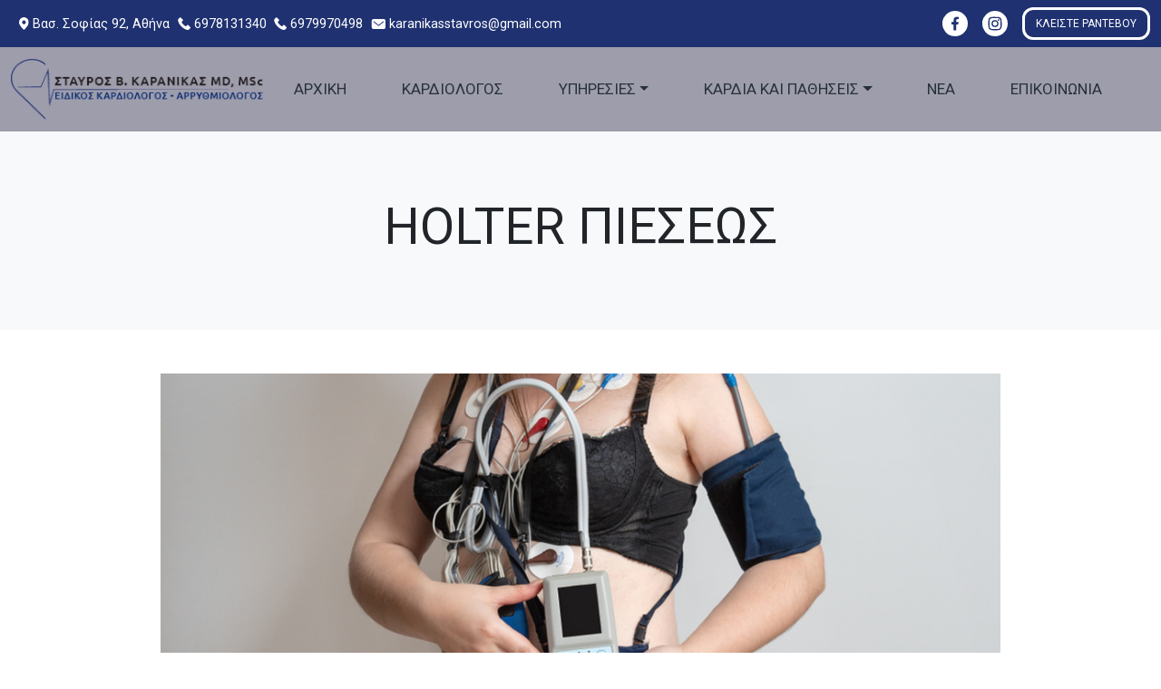

--- FILE ---
content_type: text/html; charset=UTF-8
request_url: https://karanikas-cardiology.gr/holter-pieseos/
body_size: 10587
content:
<!doctype html>
<html lang="en-US">
  <head>
    <!-- Required meta tags -->
    <meta charset="UTF-8">
    <meta name="viewport" content="width=device-width, initial-scale=1">

    <!-- wp_head begin -->
    <meta name='robots' content='index, follow, max-image-preview:large, max-snippet:-1, max-video-preview:-1' />

	<!-- This site is optimized with the Yoast SEO plugin v20.7 - https://yoast.com/wordpress/plugins/seo/ -->
	<title>Holter πιέσεως: Τι είναι και πώς γίνεται; | Καρδιολόγος Καρανίκας</title>
	<meta name="description" content="Holter πιέσεως: Γιατί και πότε πραγματοποιείται; Τι αποτελέσματα μας δίνει; Δρ. Καρανίκας Σταύρος Καρδιολόγος - Αρρυθμιολόγος" />
	<link rel="canonical" href="https://karanikas-cardiology.gr/holter-pieseos/" />
	<meta property="og:locale" content="en_US" />
	<meta property="og:type" content="article" />
	<meta property="og:title" content="Holter πιέσεως: Τι είναι και πώς γίνεται; | Καρδιολόγος Καρανίκας" />
	<meta property="og:description" content="Holter πιέσεως: Γιατί και πότε πραγματοποιείται; Τι αποτελέσματα μας δίνει; Δρ. Καρανίκας Σταύρος Καρδιολόγος - Αρρυθμιολόγος" />
	<meta property="og:url" content="https://karanikas-cardiology.gr/holter-pieseos/" />
	<meta property="og:site_name" content="Σταύρος Καρανίκας – Καρδιολόγος" />
	<meta property="article:modified_time" content="2023-02-02T08:12:53+00:00" />
	<meta property="og:image" content="https://karanikas-cardiology.gr/wp-content/uploads/2023/02/shutterstock_1504576034.jpg" />
	<meta property="og:image:width" content="1000" />
	<meta property="og:image:height" content="400" />
	<meta property="og:image:type" content="image/jpeg" />
	<meta name="twitter:card" content="summary_large_image" />
	<meta name="twitter:label1" content="Est. reading time" />
	<meta name="twitter:data1" content="3 minutes" />
	<script type="application/ld+json" class="yoast-schema-graph">{"@context":"https://schema.org","@graph":[{"@type":["WebPage","MedicalWebPage"],"@id":"https://karanikas-cardiology.gr/holter-pieseos/","url":"https://karanikas-cardiology.gr/holter-pieseos/","name":"Holter πιέσεως: Τι είναι και πώς γίνεται; | Καρδιολόγος Καρανίκας","isPartOf":{"@id":"https://karanikas-cardiology.gr/#website"},"primaryImageOfPage":{"@id":"https://karanikas-cardiology.gr/holter-pieseos/#primaryimage"},"image":{"@id":"https://karanikas-cardiology.gr/holter-pieseos/#primaryimage"},"thumbnailUrl":"https://karanikas-cardiology.gr/wp-content/uploads/2023/02/shutterstock_1504576034.jpg","datePublished":"2022-10-24T09:29:34+00:00","dateModified":"2023-02-02T08:12:53+00:00","description":"Holter πιέσεως: Γιατί και πότε πραγματοποιείται; Τι αποτελέσματα μας δίνει; Δρ. Καρανίκας Σταύρος Καρδιολόγος - Αρρυθμιολόγος","breadcrumb":{"@id":"https://karanikas-cardiology.gr/holter-pieseos/#breadcrumb"},"inLanguage":"en-US","potentialAction":[{"@type":"ReadAction","target":["https://karanikas-cardiology.gr/holter-pieseos/"]}]},{"@type":"ImageObject","inLanguage":"en-US","@id":"https://karanikas-cardiology.gr/holter-pieseos/#primaryimage","url":"https://karanikas-cardiology.gr/wp-content/uploads/2023/02/shutterstock_1504576034.jpg","contentUrl":"https://karanikas-cardiology.gr/wp-content/uploads/2023/02/shutterstock_1504576034.jpg","width":1000,"height":400,"caption":"holter pieseos"},{"@type":"BreadcrumbList","@id":"https://karanikas-cardiology.gr/holter-pieseos/#breadcrumb","itemListElement":[{"@type":"ListItem","position":1,"name":"Home","item":"https://karanikas-cardiology.gr/"},{"@type":"ListItem","position":2,"name":"HOLTER ΠΙΕΣΕΩΣ"}]},{"@type":"WebSite","@id":"https://karanikas-cardiology.gr/#website","url":"https://karanikas-cardiology.gr/","name":"Καρδιολόγος Σταύρος Καρανίκας","description":"","publisher":{"@id":"https://karanikas-cardiology.gr/#organization"},"alternateName":"Ειδικός Καρδιολόγος - Αρρυθμιολόγος Σταύρος Καρανίκας","potentialAction":[{"@type":"SearchAction","target":{"@type":"EntryPoint","urlTemplate":"https://karanikas-cardiology.gr/?s={search_term_string}"},"query-input":"required name=search_term_string"}],"inLanguage":"en-US"},{"@type":"Organization","@id":"https://karanikas-cardiology.gr/#organization","name":"Καρδιολόγος Σταύρος Καρανίκας","alternateName":"Ειδικός Καρδιολόγος - Αρρυθμιολόγος Σταύρος Καρανίκας","url":"https://karanikas-cardiology.gr/","logo":{"@type":"ImageObject","inLanguage":"en-US","@id":"https://karanikas-cardiology.gr/#/schema/logo/image/","url":"https://karanikas-cardiology.gr/wp-content/uploads/2022/10/logo-top.png","contentUrl":"https://karanikas-cardiology.gr/wp-content/uploads/2022/10/logo-top.png","width":305,"height":71,"caption":"Καρδιολόγος Σταύρος Καρανίκας"},"image":{"@id":"https://karanikas-cardiology.gr/#/schema/logo/image/"}}]}</script>
	<!-- / Yoast SEO plugin. -->


<link rel='stylesheet' id='wp-block-library-css' href='https://karanikas-cardiology.gr/wp-includes/css/dist/block-library/style.min.css?ver=6.1.9' media='all' />
<link rel='stylesheet' id='classic-theme-styles-css' href='https://karanikas-cardiology.gr/wp-includes/css/classic-themes.min.css?ver=1' media='all' />
<link rel='stylesheet' id='picostrap-styles-css' href='https://karanikas-cardiology.gr/wp-content/themes/picostrap5-child-base/css-output/bundle.css?ver=633' media='all' />
<script src='https://karanikas-cardiology.gr/wp-includes/js/jquery/jquery.min.js?ver=3.6.1' id='jquery-core-js'></script>
<script src='https://karanikas-cardiology.gr/wp-includes/js/jquery/jquery-migrate.min.js?ver=3.3.2' id='jquery-migrate-js'></script>
		<script type="text/javascript">
				(function(c,l,a,r,i,t,y){
					c[a]=c[a]||function(){(c[a].q=c[a].q||[]).push(arguments)};t=l.createElement(r);t.async=1;
					t.src="https://www.clarity.ms/tag/"+i+"?ref=wordpress";y=l.getElementsByTagName(r)[0];y.parentNode.insertBefore(t,y);
				})(window, document, "clarity", "script", "ga0oapg23a");
		</script>
		<link rel="preconnect" href="https://fonts.googleapis.com">
<link rel="preconnect" href="https://fonts.gstatic.com" crossorigin>
<link href="https://fonts.googleapis.com/css2?family=Roboto:wght@400&display=swap" rel="stylesheet">
 <!-- Google tag (gtag.js) -->
<script async src="https://www.googletagmanager.com/gtag/js?id=UA-248152988-1"></script>
<script>
  window.dataLayer = window.dataLayer || [];
  function gtag(){dataLayer.push(arguments);}
  gtag('js', new Date());

  gtag('config', 'UA-248152988-1');
</script>

<!-- Google Tag Manager -->
<script>(function(w,d,s,l,i){w[l]=w[l]||[];w[l].push({'gtm.start':
new Date().getTime(),event:'gtm.js'});var f=d.getElementsByTagName(s)[0],
j=d.createElement(s),dl=l!='dataLayer'?'&l='+l:'';j.async=true;j.src=
'https://www.googletagmanager.com/gtm.js?id='+i+dl;f.parentNode.insertBefore(j,f);
})(window,document,'script','dataLayer','GTM-KM8VS9Q');</script>
<!-- End Google Tag Manager --><style>.recentcomments a{display:inline !important;padding:0 !important;margin:0 !important;}</style><meta name="generator" content="Powered by Slider Revolution 6.5.8 - responsive, Mobile-Friendly Slider Plugin for WordPress with comfortable drag and drop interface." />
<link rel="icon" href="https://karanikas-cardiology.gr/wp-content/uploads/2022/10/cropped-Karanikas-Favicon-32x32.png" sizes="32x32" />
<link rel="icon" href="https://karanikas-cardiology.gr/wp-content/uploads/2022/10/cropped-Karanikas-Favicon-192x192.png" sizes="192x192" />
<link rel="apple-touch-icon" href="https://karanikas-cardiology.gr/wp-content/uploads/2022/10/cropped-Karanikas-Favicon-180x180.png" />
<meta name="msapplication-TileImage" content="https://karanikas-cardiology.gr/wp-content/uploads/2022/10/cropped-Karanikas-Favicon-270x270.png" />
<script type="text/javascript">function setREVStartSize(e){
			//window.requestAnimationFrame(function() {				 
				window.RSIW = window.RSIW===undefined ? window.innerWidth : window.RSIW;	
				window.RSIH = window.RSIH===undefined ? window.innerHeight : window.RSIH;	
				try {								
					var pw = document.getElementById(e.c).parentNode.offsetWidth,
						newh;
					pw = pw===0 || isNaN(pw) ? window.RSIW : pw;
					e.tabw = e.tabw===undefined ? 0 : parseInt(e.tabw);
					e.thumbw = e.thumbw===undefined ? 0 : parseInt(e.thumbw);
					e.tabh = e.tabh===undefined ? 0 : parseInt(e.tabh);
					e.thumbh = e.thumbh===undefined ? 0 : parseInt(e.thumbh);
					e.tabhide = e.tabhide===undefined ? 0 : parseInt(e.tabhide);
					e.thumbhide = e.thumbhide===undefined ? 0 : parseInt(e.thumbhide);
					e.mh = e.mh===undefined || e.mh=="" || e.mh==="auto" ? 0 : parseInt(e.mh,0);		
					if(e.layout==="fullscreen" || e.l==="fullscreen") 						
						newh = Math.max(e.mh,window.RSIH);					
					else{					
						e.gw = Array.isArray(e.gw) ? e.gw : [e.gw];
						for (var i in e.rl) if (e.gw[i]===undefined || e.gw[i]===0) e.gw[i] = e.gw[i-1];					
						e.gh = e.el===undefined || e.el==="" || (Array.isArray(e.el) && e.el.length==0)? e.gh : e.el;
						e.gh = Array.isArray(e.gh) ? e.gh : [e.gh];
						for (var i in e.rl) if (e.gh[i]===undefined || e.gh[i]===0) e.gh[i] = e.gh[i-1];
											
						var nl = new Array(e.rl.length),
							ix = 0,						
							sl;					
						e.tabw = e.tabhide>=pw ? 0 : e.tabw;
						e.thumbw = e.thumbhide>=pw ? 0 : e.thumbw;
						e.tabh = e.tabhide>=pw ? 0 : e.tabh;
						e.thumbh = e.thumbhide>=pw ? 0 : e.thumbh;					
						for (var i in e.rl) nl[i] = e.rl[i]<window.RSIW ? 0 : e.rl[i];
						sl = nl[0];									
						for (var i in nl) if (sl>nl[i] && nl[i]>0) { sl = nl[i]; ix=i;}															
						var m = pw>(e.gw[ix]+e.tabw+e.thumbw) ? 1 : (pw-(e.tabw+e.thumbw)) / (e.gw[ix]);					
						newh =  (e.gh[ix] * m) + (e.tabh + e.thumbh);
					}
					var el = document.getElementById(e.c);
					if (el!==null && el) el.style.height = newh+"px";					
					el = document.getElementById(e.c+"_wrapper");
					if (el!==null && el) {
						el.style.height = newh+"px";
						el.style.display = "block";
					}
				} catch(e){
					console.log("Failure at Presize of Slider:" + e)
				}					   
			//});
		  };</script>
		<style id="wp-custom-css">
			/*----- COLORS -----*/

:root {
--blue-primary: #1F3170;
--gray: #9e9dac;
--dark: #273238;
}


/*----- GENERAL STYLES -----*/

html,
body {
width: 100%;
overflow-x: hidden;
}

/* The sticky class is added to the navbar with JS when it reaches its scroll position */
.sticky {
position: fixed;
top: 0;
width: 100%;
z-index: 99999;
}

.hover-link {
transition: color .5s ease;
}

.hover-link:hover {
color: var(--dark);
transition: color .5s ease;
}

.transparent-btn,
.btn-primary {
border-radius: 12px;
transition: all .5s ease;
}

.transparent-btn:hover,
.btn-primary {
cursor: pointer;
transition: all .5s ease;
}

.transparent-btn:hover {
background: #fff;
color: var(--blue-primary) !important;
}

.btn-primary:hover {
background: #fff;
color: var(--blue-primary);
border-color: var(--blue-primary);
}

.rounded-12 {
border-radius: 12px;
}

.btn:focus {
outline: 0;
box-shadow: none !important;
}

.ratio::before {
display: none;
}

.desktopcontact,
.aligncenter {
text-align: center;
margin: 0 auto 20px;
display: block
}

.mobilecontact {
display: none !important
}

/*----- LOGO -----*/

.logo-top {
width: 250px;
}


/*----- MENU -----*/

#menu-main-menu li a {
color: #273238;
font-size: 17px;
}

#menu-main-menu li {
margin-right: 2.8rem;
}

#menu-main-menu .dropdown-menu li {
margin-right: 0;
}

#menu-main-menu .dropdown-menu li a.active {
color: #fff;
}

.dropdown-menu {
min-width: 20rem !important;
}

#menu-main-menu .dropdown-menu li a {
word-wrap: break-word;
white-space: normal;
}

/*------SLIDER-----*/

.slider-text {
position: relative;
}

.slider-text::before {
content: '';
width: 60px;
height: 2px;
background: #fff;
position: absolute;
top: -15px;
}

/*----- TESTIMONIALS -----*/

.bg-testimonials {
background: transparent linear-gradient(264deg, #1F3170 40%, #F0F0F0 100%) 0% 0% no-repeat padding-box;
}


/*----- FORMS -----*/

input::placeholder,
textarea::placeholder {
color: #000;
}


/*----- IFRAME HOME -----*/

.iframeHome {
height: 450px;
}


/*----------- MEDIA QUERIES ----------------*/

@media screen and (max-width:768px) {

.form-column {
padding: 1rem !important;
;
}

}

@media screen and (max-width:992px) {

.form-column {
padding: 2rem 5rem;
}

.mobilecontact {
display: block !important;
margin: 0 auto;
text-align: center
}

.desktopcontact {
display: none !important
}

}

@media (min-width: 992px) and (max-width: 1200px) {
/*----- IFRAME HOME -----*/

.iframeHome {
height: 100%;
}

}

@media screen and (min-width:768px) {

/*----- LOGO -----*/

.logo-top {
width: unset;
}

/*------SLIDER-----*/

.slider-text::before {
width: 75px;
height: 3px;
top: -20px;
}

}


@media screen and (min-width:992px) {

/*----- GENERAL STYLE -----*/

.ps-15 {
padding-left: 15rem;
}

.me-n15 {
margin-right: -15rem;
}

/*------SLIDER-----*/

.slider-text::before {
width: 125px;
height: 5px;
top: -25px;
left: 7px;
}

}

/*------BLOG PAGE-----*/
.blog a {
text-decoration: none;
}
.blog .card {
margin:  !important;
height: 100%;
display:  !important;
}
.blog .card-body {
display: flex;
flex-direction: column;
}
.blog .text-end {
margin-top: auto;
}

/* Call to action mobile buttons */
div#callone,
div#calltwo {
display: none;
}

@media screen and (max-width: 992px) {
div#calltwo {
display: block;
position: fixed;
bottom: 0;
right: 0;
text-align: center;
width: 50%;
background: #273238;
padding: 15px 0;
z-index: 999 !important;
}

div#callone {
display: block;
position: fixed;
bottom: 0;
left: 0;
text-align: center;
width: 50%;
background: #1F3170;
padding: 15px 0;
z-index: 999 !important;
}

div#callone,
div#calltwo,
div#callone a,
div#calltwo a {
color: white;
font-weight: bold;
text-decoration: none;
font-size: 14px;
}
}

.latest_posts p {
display: -webkit-box;
-webkit-box-orient: vertical;
-webkit-line-clamp: 3; /* Adjust this value to limit the number of lines */
overflow: hidden;
text-overflow: ellipsis;
}		</style>
		    <!-- wp_head end -->
  </head>
  <body class="page-template-default page page-id-199 wp-embed-responsive lc-custom-header lc-custom-footer" >
      
	  
	  <!-- Google Tag Manager (noscript) -->
<noscript><iframe src="https://www.googletagmanager.com/ns.html?id=GTM-KM8VS9Q"
height="0" width="0" style="display:none;visibility:hidden"></iframe></noscript>
<!-- End Google Tag Manager (noscript) -->
    
    


<header id='lc-header'>
<div class="bg-primary py-2 d-none d-lg-flex">
	<div class="container-fluid">
		<div class="row">
			<div class="col-7 col-xl-6 col-xxl-5 d-flex justify-content-evenly">
				<div class="d-flex align-items-center">
					<img src="https://karanikas-cardiology.gr/wp-content/uploads/2022/10/pin-top.svg" alt="Location" class="me-1">
					<span><a href="https://goo.gl/maps/UkL1tcrkwUnZNxD19" target="_blank" class="text-white text-decoration-none rfs-6" rel="noopener">Βασ. Σοφίας 92, Αθήνα</a></span>
				</div>
				<div class="d-flex align-items-center">
					<img src="https://karanikas-cardiology.gr/wp-content/uploads/2022/10/phone-top.svg" alt="Phone" class="me-1">
					<span><a href="tel:+306978131340" target="_blank" class="text-white text-decoration-none rfs-6" rel="noopener">6978131340</a></span>
				</div>
				<div class="d-flex align-items-center">
					<img src="https://karanikas-cardiology.gr/wp-content/uploads/2022/10/phone-top.svg" alt="Phone" class="me-1">
					<span><a href="tel:+306979970498" target="_blank" class="text-white text-decoration-none rfs-6" rel="noopener">6979970498</a></span>
				</div>
				<div class="d-flex align-items-center">
					<img src="https://karanikas-cardiology.gr/wp-content/uploads/2022/10/email-top.svg" alt="Email" class="me-1">
					<span><a href="mailto:karanikasstavros@gmail.com" target="_blank" class="text-white text-decoration-none rfs-6" rel="noopener">karanikasstavros@gmail.com</a></span>
				</div>
			</div>
			<div class="offset-xl-1 offset-xxl-2 col-5 d-flex align-items-center justify-content-end">
				<a href="https://www.facebook.com/drkaranikas" target="_blank" rel="noopener">
					<img src="https://karanikas-cardiology.gr/wp-content/uploads/2022/10/fb-top.svg" alt="Facebook">
				</a>
				<a href="https://www.instagram.com/drkaranikas/?igshid=YmMyMTA2M2Y%3D&amp;fbclid=IwAR089Bm9cMOUZoL9AggBAAMp-CJ61CqiU2ky2qyByXRb8Znn0oGiZhMJg9c" target="_blank" class="mx-3" rel="noopener">
					<img src="https://karanikas-cardiology.gr/wp-content/uploads/2022/10/insta-top.svg" alt="Instagram">
				</a>
				<a href="/contact" class="btn text-white border border-3 border-white rfs-5 transparent-btn">ΚΛΕΙΣΤΕ ΡΑΝΤΕΒΟΥ</a>
			</div>
		</div>
	</div>
</div>
<div class="bg-success" id="navbar">
	<nav class="navbar navbar-expand-xl navbar-light">
		<div class="container-fluid">
			<a class="navbar-brand ps-xxl-5" href="https://karanikas-cardiology.gr/">
				<img src="https://karanikas-cardiology.gr/wp-content/uploads/2022/10/logo-top.png" class="d-inline-block align-top logo-top" alt="Σταύρος Καρανίκας Ειδικός Καρδιολόγος -Αρρυθμιολόγος">
			</a>
			<button class="navbar-toggler" type="button" data-bs-toggle="collapse" data-bs-target="#myNavbar1" aria-controls="myNavbar1" aria-expanded="false" aria-label="Toggle navigation">
				<span class="navbar-toggler-icon"></span>
			</button>
			<div class="collapse navbar-collapse" id="myNavbar1">
				<div  class="live-shortcode mx-auto"> <!--  lc_nav_menu --> <ul id="menu-main-menu" class="navbar-nav"><li  class="menu-item menu-item-type-post_type menu-item-object-page menu-item-home nav-item nav-item-55"><a href="https://karanikas-cardiology.gr/" class="nav-link ">ΑΡΧΙΚΗ</a></li>
<li  class="menu-item menu-item-type-post_type menu-item-object-page nav-item nav-item-254"><a href="https://karanikas-cardiology.gr/kardiologos/" class="nav-link ">ΚΑΡΔΙΟΛΟΓΟΣ</a></li>
<li  class="menu-item menu-item-type-custom menu-item-object-custom current-menu-ancestor current-menu-parent menu-item-has-children dropdown nav-item nav-item-59"><a href="#" class="nav-link active dropdown-toggle" data-bs-toggle="dropdown" data-bs-auto-close="outside" aria-haspopup="true" aria-expanded="false">ΥΠΗΡΕΣΙΕΣ</a>
<ul class="dropdown-menu  depth_0">
	<li  class="menu-item menu-item-type-post_type menu-item-object-page nav-item nav-item-195"><a href="https://karanikas-cardiology.gr/hlektrokardiografima/" class="dropdown-item ">ΗΛΕΚΤΡΟΚΑΡΔΙΟΓΡΑΦΗΜΑ</a></li>
	<li  class="menu-item menu-item-type-post_type menu-item-object-page nav-item nav-item-211"><a href="https://karanikas-cardiology.gr/holter-rithmou/" class="dropdown-item ">HOLTER ΡΥΘΜΟΥ</a></li>
	<li  class="menu-item menu-item-type-custom menu-item-object-custom nav-item nav-item-444"><a href="#" class="dropdown-item ">HOLTER ΡΥΘΜΟΥ 7 ΗΜΕΡΩΝ</a></li>
	<li  class="menu-item menu-item-type-post_type menu-item-object-page current-menu-item page_item page-item-199 current_page_item nav-item nav-item-210"><a href="https://karanikas-cardiology.gr/holter-pieseos/" class="dropdown-item active">HOLTER ΠΙΕΣΕΩΣ</a></li>
	<li  class="menu-item menu-item-type-post_type menu-item-object-page nav-item nav-item-209"><a href="https://karanikas-cardiology.gr/emfiteusimo-holter/" class="dropdown-item ">ΕΜΦΥΤΕΥΣΙΜΟ HOLTER</a></li>
	<li  class="menu-item menu-item-type-post_type menu-item-object-page nav-item nav-item-207"><a href="https://karanikas-cardiology.gr/elegxos-vimatodoti-apinidoti/" class="dropdown-item ">ΕΛΕΓΧΟΣ ΒΗΜΑΤΟΔΟΤΗ – ΑΠΙΝΙΔΩΤΗ </a></li>
	<li  class="menu-item menu-item-type-post_type menu-item-object-page nav-item nav-item-208"><a href="https://karanikas-cardiology.gr/triplex-kardias/" class="dropdown-item ">ΥΠΕΡΗΧΟΓΡΑΦΙΑ (TRIPLEX) ΚΑΡΔΙΑΣ</a></li>
	<li  class="menu-item menu-item-type-post_type menu-item-object-page nav-item nav-item-324"><a href="https://karanikas-cardiology.gr/vimatodotis-2/" class="dropdown-item ">ΕΜΦΥΤΕΥΣΗ ΒΗΜΑΤΟΔΟΤΗ</a></li>
	<li  class="menu-item menu-item-type-post_type menu-item-object-page nav-item nav-item-318"><a href="https://karanikas-cardiology.gr/emfiteusi-apinidoti/" class="dropdown-item ">ΕΜΦΥΤΕΥΣΗ ΑΠΙΝΙΔΩΤΗ</a></li>
	<li  class="menu-item menu-item-type-post_type menu-item-object-page nav-item nav-item-321"><a href="https://karanikas-cardiology.gr/emfiteusi-amfikoiliakou-vimatodoti/" class="dropdown-item ">ΕΜΦΥΤΕΥΣΗ ΑΜΦΙΚΟΙΛΙΑΚΟΥ ΒΗΜΑΤΟΔΟΤΗ</a></li>
	<li  class="menu-item menu-item-type-post_type menu-item-object-page nav-item nav-item-458"><a href="https://karanikas-cardiology.gr/tilt-test/" class="dropdown-item ">TILT TEST</a></li>
	<li  class="menu-item menu-item-type-post_type menu-item-object-page nav-item nav-item-220"><a href="https://karanikas-cardiology.gr/episkepsi-katoikon/" class="dropdown-item ">ΕΠΙΣΚΕΨΗ ΚΑΤ’ΟΙΚΟΝ</a></li>
</ul>
</li>
<li  class="menu-item menu-item-type-custom menu-item-object-custom menu-item-has-children dropdown nav-item nav-item-60"><a href="#" class="nav-link  dropdown-toggle" data-bs-toggle="dropdown" data-bs-auto-close="outside" aria-haspopup="true" aria-expanded="false">ΚΑΡΔΙΑ ΚΑΙ ΠΑΘΗΣΕΙΣ</a>
<ul class="dropdown-menu  depth_0">
	<li  class="menu-item menu-item-type-post_type menu-item-object-page nav-item nav-item-414"><a href="https://karanikas-cardiology.gr/kardiaki-aneparkeia/" class="dropdown-item ">ΚΑΡΔΙΑΚΗ ΑΝΕΠΑΡΚΕΙΑ</a></li>
	<li  class="menu-item menu-item-type-post_type menu-item-object-page nav-item nav-item-394"><a href="https://karanikas-cardiology.gr/diatrofikes-sumboules-pathiseis-kardias/" class="dropdown-item ">ΔΙΑΤΡΟΦΙΚΕΣ ΣΥΜΒΟΥΛΕΣ ΓΙΑ ΤΗΝ ΠΡΟΛΗΨΗ ΚΑΙ ΤΗΝ ΑΝΤΙΜΕΤΩΠΙΣΗ ΤΩΝ ΚΑΡΔΙΑΓΓΕΙΑΚΩΝ ΠΑΘΗΣΕΩΝ</a></li>
	<li  class="menu-item menu-item-type-post_type menu-item-object-page nav-item nav-item-435"><a href="https://karanikas-cardiology.gr/artiriaki-ipertasi/" class="dropdown-item ">ΑΡΤΗΡΙΑΚΗ ΥΠΕΡΤΑΣΗ</a></li>
	<li  class="menu-item menu-item-type-post_type menu-item-object-page nav-item nav-item-441"><a href="https://karanikas-cardiology.gr/artiriaki-ipertasi-kai-kuhsh/" class="dropdown-item ">ΑΡΤΗΡΙΑΚΗ ΥΠΕΡΤΑΣΗ ΚΑΙ ΚΥΗΣΗ</a></li>
	<li  class="menu-item menu-item-type-post_type menu-item-object-page nav-item nav-item-462"><a href="https://karanikas-cardiology.gr/sigkopi-kai-lipothimia-ti-einai-pote-na-anusixiso/" class="dropdown-item ">ΣΥΓΚΟΠΗ ΚΑΙ ΛΙΠΟΘΥΜΙΑ</a></li>
	<li  class="menu-item menu-item-type-post_type menu-item-object-page nav-item nav-item-466"><a href="https://karanikas-cardiology.gr/kolpikos-pterugismos/" class="dropdown-item ">ΚΟΛΠΙΚΟΣ ΠΤΕΡΥΓΙΣΜΟΣ</a></li>
	<li  class="menu-item menu-item-type-post_type menu-item-object-page nav-item nav-item-471"><a href="https://karanikas-cardiology.gr/kolpiki-marmarigi/" class="dropdown-item ">ΚΟΛΠΙΚΗ ΜΑΡΜΑΡΥΓΗ</a></li>
	<li  class="menu-item menu-item-type-post_type menu-item-object-page nav-item nav-item-498"><a href="https://karanikas-cardiology.gr/kolpiki-taxykardia/" class="dropdown-item ">ΚΟΛΠΙΚΗ ΤΑΧΥΚΑΡΔΙΑ</a></li>
	<li  class="menu-item menu-item-type-post_type menu-item-object-page nav-item nav-item-485"><a href="https://karanikas-cardiology.gr/sindromo-vradikardias-tachikardias/" class="dropdown-item ">ΣΥΝΔΡΟΜΟ ΒΡΑΔΥΚΑΡΔΙΑΣ &#8211; ΤΑΧΥΚΑΡΔΙΑΣ</a></li>
	<li  class="menu-item menu-item-type-custom menu-item-object-custom nav-item nav-item-506"><a href="https://karanikas-cardiology.gr/emfragma-tou-myokardiou/" class="dropdown-item ">ΕΜΦΡΑΓΜΑ ΤΟΥ ΜΥΟΚΑΡΔΙΟΥ</a></li>
</ul>
</li>
<li  class="menu-item menu-item-type-post_type menu-item-object-page nav-item nav-item-56"><a href="https://karanikas-cardiology.gr/blog/" class="nav-link ">ΝΕΑ</a></li>
<li  class="menu-item menu-item-type-post_type menu-item-object-page nav-item nav-item-57"><a href="https://karanikas-cardiology.gr/contact/" class="nav-link ">ΕΠΙΚΟΙΝΩΝΙΑ</a></li>
</ul> <!-- /lc_nav_menu --> </div>
			</div>
		</div>
	</nav>
</div>
</header>



<main id='theme-main'><div class="py-6 bg-light">
    <div class="container text-center">
        <h1 class="display-4">HOLTER ΠΙΕΣΕΩΣ</h1>
        
  </div>
</div>

<div class="container">
    <div class="row">
        <div class="col-md-10 offset-md-1 py-5">
            
<figure class="wp-block-image size-full"><img decoding="async" width="1000" height="400" src="https://karanikas-cardiology.gr/wp-content/uploads/2023/02/shutterstock_1504576034.jpg" alt="holter pieseos" class="wp-image-348" srcset="https://karanikas-cardiology.gr/wp-content/uploads/2023/02/shutterstock_1504576034.jpg 1000w, https://karanikas-cardiology.gr/wp-content/uploads/2023/02/shutterstock_1504576034-300x120.jpg 300w, https://karanikas-cardiology.gr/wp-content/uploads/2023/02/shutterstock_1504576034-768x307.jpg 768w" sizes="(max-width: 1000px) 100vw, 1000px" /></figure>



<p></p>



<h5><strong>Τι είναι το Holter πιέσεως;</strong></h5>



<p>To <strong>Holter πιέσεως</strong> είναι μια συσκευή που <strong>θυμίζει</strong> έντονα το γνωστό <strong>ηλεκτρονικό πιεσόμετρο</strong>. Όπως και το πιεσόμετρο, έτσι και το holter πιέσεως αποτελείται από <strong>μια συσκευή</strong> και μια <strong>περιχειρίδα</strong>. Η διαφορά έγκειται στο ότι το Holter πιέσεως, αφού τοποθετηθεί, μπορεί να πραγματοποιεί <strong>μετρήσεις της αρτηριακής πίεσης</strong> σε <strong>τακτά χρονικά διαστήματα</strong> (π.χ. ανά μια ώρα) για είκοσι τέσσερις ώρες. Η <strong>24ωρη καταγραφή</strong> που προσφέρει το holter πιέσεως μπορεί να δώσει <strong>σπουδαία ευρήματα</strong> στον καρδιολόγο για τη διάγνωση του προβλήματος μετρώντας τις διακυμάνσεις της αρτηριακής πίεσης.</p>



<p></p>



<h5><strong>Πώς γίνεται η εξέταση ;</strong></h5>



<p>Ο Ιατρός τοποθετεί στο <strong>βραχίονα</strong> (μπράτσο)<strong> του ασθενούς</strong> σωστά την <strong>περιχειρίδα </strong>που έχει πρώτα συνδεθεί στη συσκευή. Εν συνεχεία, η καταγραφή ενεργοποιείται και η συσκευή ξεκινά να πραγματοποιεί μετρήσεις της αρτηριακής πίεσης ανά μια ώρα. Η κεντρική μονάδα τοποθετείται σε ένα ειδικό τσαντάκι. Το τσαντάκι αυτό κρέμεται από το λαιμό με ιμάντα ή στηρίζεται στη ζώνη.</p>



<p>Την επόμενη ημέρα ο ασθενής επιστρέφει τη συσκευή από την οποία <strong>εξάγονται οι μετρήσεις</strong> και <strong>τα δεδομένα αναλύονται</strong>. Έτσι, προκύπτουν πολύτιμα στοιχεία για την συμπεριφορά της πίεσης σε κανονικές, ρεαλιστικές συνθήκες και όχι συνθήκες ιατρείου. Η αρτηριακή πίεση στο γραφείο του καρδιολόγου μπορεί να μην φανερώνει ανησυχητικές διακυμάνσεις που συμβαίνουν μέσα στη μέρα.</p>



<p></p>



<h5><strong>Γιατί Holter πιέσεως;</strong></h5>



<p>Το Holter πιέσεως<strong> υπερέχει </strong>σαφώς των μετρήσεων που γίνονται στο ιατρείο, νοσοκομείο ή στο φαρμακείο. Αυτό συμβαίνει διότι η <strong>αρτηριακή πίεση</strong> είναι μια ξεκάθαρα <strong>δυναμική παράμετρος</strong>, αφού η πίεση μας αλλάζει, επηρεάζεται και προσαρμόζεται συνεχώς. Οι μετρήσεις στις πραγματικές συνθήκες ζωής είναι πολύ σημαντικές για την αξιόπιστη διάγνωση της αρτηριακής πίεσης.</p>



<p>Η <strong>αύξηση των ελέγχων</strong> καθιστά την εξέταση πολύ πιο<strong> αντικειμενική</strong> και <strong>περιεκτική</strong>. Αυτό οφείλεται στο ότι παρέχει σημαντικές πληροφορίες για την πίεση του ασθενούς κατά τη διάρκεια της ημέρας. Κατά δεύτερον, μειώνει την πιθανότητα παραπλάνησης του Ιατρού και του ασθενούς από το <strong>σύνδρομο της λευκής μπλούζας</strong>. Έχει παρατηρηθεί ότι πολλοί ασθενείς στο σπίτι έχουν πολύ καλύτερες τιμές αρτηριακής πίεσης από όταν επισκέπτονται το ιατρείο ή μια δομή υγείας. Ως εκ τούτου η διάγνωση της υπέρτασης και η χορήγηση θεραπείας &nbsp;δεν είναι σωστό να βασιστεί σε μια μεμονωμένη μέτρηση ή κάποιες λίγες, τυχαίες μετρήσεις που πραγματοποιήθηκαν σε περιβάλλον ιατρείου ή τμήματος επειγόντων περιστατικών.</p>



<p>Επιπρόσθετα, υπάρχουν ασθενείς που παρουσιάζουν υψηλότερες – χειρότερες τιμές αρτηριακής πίεσης κατά τη διάρκεια της νύκτας. Το γεγονός αυτό θα αλλάξει τον τρόπο και το χρόνο χορήγησης της αγωγής όταν αυτή είναι απαραίτητη. Χωρίς το Holter ρυθμού η πληροφορία αυτή είναι καταδικασμένη να χαθεί καθώς είναι αδύνατον να μετρήσουμε την πίεση μας, ενώ κοιμόμαστε. Οι <strong>νυχτερινές καταγραφές</strong> της αρτηριακής πίεσης είναι εξαιρετικά <strong>σημαντικές</strong>, αφού ακραίες αλλαγές της αρτηριακής πίεσης τη νύχτα μπορεί να διαλάθουν τις προσοχής ενώ ενδέχεται να είναι ανησυχητικές.</p>



<p></p>



<h5><strong>Τι πρέπει να κάνει ο ασθενής στον οποίο έχει τοποθετηθεί&nbsp; το Ηolter πιέσεως;</strong></h5>



<p>Ο ασθενής μπορεί να πραγματοποιεί τις <strong>καθημερινές του δραστηριότητες χωρίς κανένα περιορισμό</strong> όσο φορά τη συσκευή. Ο μόνος περιορισμός του είναι ότι δεν μπορεί να κάνει μπάνιο την ημέρα καταγραφής, αφού το Holter πιέσεως δεν είναι αδιάβροχο.</p>



<p></p>



<p><strong>Συμπερασματικά</strong></p>



<p>To <strong>Holter πιέσεως</strong> είναι ένας <strong>πολύτιμος σύμμαχος</strong> στη <strong>διερεύνηση</strong> και <strong>διάγνωση της αρτηριακής υπέρτασης</strong>. Θα βοηθήσει τον θεράποντα ιατρό να χορηγήσει το σωστό θεραπευτικό σχήμα με τη σωστή χρονική διάρθρωση. Το θεραπευτικό πλάνο θα εφαρμοστεί όχι σε όλους τους ασθενείς τυφλά, αλλά σε εκείνους που πραγματικά το έχουν ανάγκη και όταν το έχουν ανάγκη. Τέλος, το Holter πιέσεως θα βοηθήσει στην αποτελεσματική αξιολόγηση της αποτελεσματικότητας της χορηγηθείσας φαρμακευτικής αγωγής.</p>



<p>O <a href="https://karanikas-cardiology.gr/kardiologos/"><strong>Καρδιολόγος-Αρρυθμιολόγος</strong></a><strong> Σταύρος Καρανίκας</strong> ως Επιμελητής Καρδιολόγος στο εργαστήριο ηλεκτροφυσιολογίας – εμφύτευσης βηματοδοτών και έχοντας εμπειρία στις μεγάλες καρδιολογικές κλινικές της χώρας και του εξωτερικού βρίσκεται στη διάθεσή σας. <a href="https://karanikas-cardiology.gr/contact/">Επικοινωνήστε</a> μαζί μας για να κλείσετε το ραντεβού σας και ο Δρ. Καρανίκας θα σας προτείνει την <strong>εφαρμογή της κατάλληλης συσκευής</strong> για τη μέτρηση της αρτηριακής σας πίεσης.</p>
<section class="cta-section">
	<div class="container">
		<div class="row">
			<a href="/contact" class="no-glightbox">
				<img class="desktopcontact" src="https://karanikas-cardiology.gr/wp-content/uploads/2022/10/cta-desk.png" alt="Εικοινωνία">
			</a>
			<a href="/contact" class="no-glightbox">
				<img class="mobilecontact" src="https://karanikas-cardiology.gr/wp-content/uploads/2022/10/cta-mob.png" alt="Εικοινωνία">
			</a>
		</div>
	</div>
</section>        </div>
    </div>
</div>


</main>
	


<footer id='lc-footer'>
<div class="text-light bg-secondary">
	<div class="container py-5">
		<div class="row justify-content-center align-items-center">
			<div class="col-md-6 text-center text-md-start">
				<div class="lc-block">
					<img class="img-fluid wp-image-8" src="https://karanikas-cardiology.gr/wp-content/uploads/2022/10/logo-footer.png" width="478" height="111" srcset="https://karanikas-cardiology.gr/wp-content/uploads/2022/10/logo-footer.png 478w, https://karanikas-cardiology.gr/wp-content/uploads/2022/10/logo-footer-300x70.png 300w" sizes="(max-width: 478px) 100vw, 478px" alt="">
				</div>
			</div>
			<div class="col-md-6 text-center text-md-end mt-5 mt-md-0">
				<a href="/contact/" class="btn text-white border border-3 border-white rfs-7 transparent-btn">ΚΛΕΙΣΤΕ ΡΑΝΤΕΒΟΥ</a>
				<a href="https://www.facebook.com/drkaranikas" target="_blank" class="me-3" rel="noopener"><img class="ms-4" src="https://karanikas-cardiology.gr/wp-content/uploads/2022/10/fb-footer.svg" alt="Facebook" width="40"></a>
				<a href="https://www.instagram.com/drkaranikas/?igshid=YmMyMTA2M2Y%3D&amp;fbclid=IwAR089Bm9cMOUZoL9AggBAAMp-CJ61CqiU2ky2qyByXRb8Znn0oGiZhMJg9c" target="_blank" rel="noopener"><img src="https://karanikas-cardiology.gr/wp-content/uploads/2022/10/insta-footer.svg" alt="Instagram" width="40"></a>
			</div>
		</div>
	</div>
	<div class="container-fluid bg-primary">
		<div class="container">
			<div class="row py-3 fw-bold rfs-8">
				<div class="col-lg-4">
					<p><a class="text-light text-decoration-none" href="/hlektrokardiografima">Ηλεκτροκαρδιογράφημα</a></p>
					<p><a class="text-light text-decoration-none" href="/emfiteusimo-holter">Εμφυτεύσιμο Holter</a></p>
				</div>
				<div class="col-lg-4">
					<p><a class="text-light text-decoration-none" href="/triplex-kardias">Υπερηχογράφημα καρδιάς</a></p>
					<p><a class="text-light text-decoration-none" href="/holter-pieseos">Holter πιέσεως</a></p>
				</div>
				<div class="col-lg-4">
					<p><a class="text-light text-decoration-none" href="/emfiteusi-vimatodoti-apinidoti">Εμφύτευση απινιδωτή</a></p>
					<p><a class="text-light text-decoration-none" href="/holter-rithmou">Holter ρυθμού</a></p>
				</div>
			</div>
		</div>
	</div>
	<div class="container">
		<div class="row py-5">
			<div class="col-12 col-lg-4 my-2 d-flex align-items-center">
				<img src="https://karanikas-cardiology.gr/wp-content/uploads/2022/10/pin-footer.svg"><a href="https://goo.gl/maps/UkL1tcrkwUnZNxD19" class="ms-2 text-decoration-none text-light rfs-10">Βασ. Σοφίας 92, Αθήνα</a>
			</div>
			<div class="col-12 col-lg-3 col-xl-2 my-4 my-lg-2 d-flex align-items-center">
				<img src="https://karanikas-cardiology.gr/wp-content/uploads/2022/10/phonr-footer.svg"><a href="tel:6978131340" class="ms-2 text-decoration-none text-light rfs-10">6978131340</a>
			</div>
			<div class="col-12 col-lg-3 col-xl-2 my-4 my-lg-2 d-flex align-items-center">
				<img src="https://karanikas-cardiology.gr/wp-content/uploads/2022/10/phonr-footer.svg"><a href="tel:6979970498" class="ms-2 text-decoration-none text-light rfs-10">6979970498</a>
			</div>
			<div class="col-12 col-lg-5 col-xl-4 my-2 d-flex align-items-center">
				<img src="https://karanikas-cardiology.gr/wp-content/uploads/2022/10/email-footer.svg"><a href="mailto:karanikasstavros@gmail.com" class="ms-2 text-decoration-none text-light rfs-10">karanikasstavros@gmail.com</a>
			</div>
		</div>

	</div>
</div>
</footer>




	
		<script type="text/javascript">
			window.RS_MODULES = window.RS_MODULES || {};
			window.RS_MODULES.modules = window.RS_MODULES.modules || {};
			window.RS_MODULES.waiting = window.RS_MODULES.waiting || [];
			window.RS_MODULES.defered = true;
			window.RS_MODULES.moduleWaiting = window.RS_MODULES.moduleWaiting || {};
			window.RS_MODULES.type = 'compiled';
		</script>
		<link rel='stylesheet' id='rs-plugin-settings-css' href='https://karanikas-cardiology.gr/wp-content/plugins/revslider/public/assets/css/rs6.css?ver=6.5.8' media='all' />
<style id='rs-plugin-settings-inline-css'>
#rs-demo-id {}
</style>
<script src='https://karanikas-cardiology.gr/wp-content/plugins/revslider/public/assets/js/rbtools.min.js?ver=6.5.8' defer async id='tp-tools-js'></script>
<script src='https://karanikas-cardiology.gr/wp-content/plugins/revslider/public/assets/js/rs6.min.js?ver=6.5.8' defer async id='revmin-js'></script>
<script src='https://karanikas-cardiology.gr/wp-content/themes/picostrap5-child-base/js/custom.js' id='custom-js'></script>
<script src='https://karanikas-cardiology.gr/wp-content/themes/picostrap5/js/bootstrap.bundle.min.js' async='async' id='bootstrap5-js'></script>

	</body>
</html>



--- FILE ---
content_type: image/svg+xml
request_url: https://karanikas-cardiology.gr/wp-content/uploads/2022/10/pin-footer.svg
body_size: 275
content:
<svg id="pin_footer" data-name="pin footer" xmlns="http://www.w3.org/2000/svg" xmlns:xlink="http://www.w3.org/1999/xlink" width="20.273" height="25.241" viewBox="0 0 20.273 25.241">
  <defs>
    <clipPath id="clip-path">
      <rect id="Rectangle_50" data-name="Rectangle 50" width="20.273" height="25.241" fill="#fff"/>
    </clipPath>
  </defs>
  <g id="Group_91" data-name="Group 91" transform="translate(0 0)" clip-path="url(#clip-path)">
    <path id="Path_80" data-name="Path 80" d="M10.137,0A10.147,10.147,0,0,0,0,10.137c0,4.816,5.227,10.6,9.61,14.611l.54.494.526-.507c4.855-4.671,9.6-9.647,9.6-14.6A10.147,10.147,0,0,0,10.137,0m0,14.035a3.9,3.9,0,1,1,3.9-3.9,3.9,3.9,0,0,1-3.9,3.9" transform="translate(0 0)" fill="#fff"/>
  </g>
</svg>


--- FILE ---
content_type: image/svg+xml
request_url: https://karanikas-cardiology.gr/wp-content/uploads/2022/10/insta-footer.svg
body_size: 892
content:
<svg xmlns="http://www.w3.org/2000/svg" width="60" height="60" viewBox="0 0 60 60">
  <path id="insta_footer" data-name="insta footer" d="M30,60A30,30,0,0,1,8.787,8.787,30,30,0,0,1,51.214,51.214,29.8,29.8,0,0,1,30,60ZM28.457,14.137c-.379,0-.693,0-.989.015-.5.017-1,.026-1.49.035a38.3,38.3,0,0,0-4.074.223A8.26,8.26,0,0,0,14.406,22a34.78,34.78,0,0,0-.243,4.384c-.021,3.352,0,6.309.062,9.039a19.24,19.24,0,0,0,.4,3.618,7.733,7.733,0,0,0,6.195,6.31,26.065,26.065,0,0,0,5.19.478c1.27.026,2.567.039,3.963.039,1.8,0,3.709-.023,5.672-.069a13.246,13.246,0,0,0,4.692-.777A8.145,8.145,0,0,0,44.542,41.4a11.065,11.065,0,0,0,1.284-5.61c.01-.805.015-1.623.017-2.43v-1.83c0-1.293-.015-2.454-.033-3.547l-.008-.558c-.028-1.886-.057-3.837-.235-5.742a7.818,7.818,0,0,0-2.12-4.64,8.89,8.89,0,0,0-6.4-2.781c-.785-.036-1.625-.053-2.644-.053-.7,0-1.417.008-2.108.016s-1.406.016-2.11.016v-.091h-.007c-.285,0-.571,0-.857-.005S28.744,14.137,28.457,14.137ZM29.909,42.9c-1.852,0-3.728-.04-5.383-.075a9.54,9.54,0,0,1-4.146-.741,5.354,5.354,0,0,1-3.063-4.586,92.9,92.9,0,0,1-.257-10.555,39.966,39.966,0,0,1,.291-4.767,5.244,5.244,0,0,1,4.218-4.708,14.478,14.478,0,0,1,3.4-.316c.293,0,.584,0,.878.006s.584,0,.87,0q.253,0,.506,0c.254,0,.507-.006.761-.006l.633,0,.633,0v-.018h.507q.665,0,1.331,0h.033q.919,0,1.839,0c.974,0,1.774.006,2.516.019a9.524,9.524,0,0,1,4.283.8,5.5,5.5,0,0,1,2.964,4.563,27.717,27.717,0,0,1,.16,3l.008,1.252c.018,2.669.037,5.426-.02,8.136a17,17,0,0,1-.476,4,4.853,4.853,0,0,1-4.5,3.72c-2.011.213-4.077.238-6.074.263l-.531.007C30.852,42.893,30.386,42.9,29.909,42.9Zm.215-21.081h-.135a8.159,8.159,0,1,0-.048,16.318h.1a8.084,8.084,0,0,0,8.144-7.98,8.181,8.181,0,0,0-2.343-5.934A7.954,7.954,0,0,0,30.124,21.815Zm8.317-2.186a1.9,1.9,0,0,0-1.919,1.892A1.866,1.866,0,0,0,38.356,23.5h.06a1.9,1.9,0,0,0,1.929-1.925,1.92,1.92,0,0,0-.522-1.407,1.877,1.877,0,0,0-1.366-.537ZM30.059,35.186l-.168,0a5.2,5.2,0,0,1,.164-10.4c.054,0,.108,0,.162,0a5.2,5.2,0,0,1-.158,10.4Z" fill="#fff"/>
</svg>


--- FILE ---
content_type: image/svg+xml
request_url: https://karanikas-cardiology.gr/wp-content/uploads/2022/10/pin-top.svg
body_size: 278
content:
<svg xmlns="http://www.w3.org/2000/svg" xmlns:xlink="http://www.w3.org/1999/xlink" width="11.245" height="14" viewBox="0 0 11.245 14">
  <defs>
    <clipPath id="clip-path">
      <rect id="Rectangle_50" data-name="Rectangle 50" width="11.245" height="14" fill="#fff"/>
    </clipPath>
  </defs>
  <g id="pin_top" data-name="pin top" transform="translate(0 0)">
    <g id="Group_91" data-name="Group 91" transform="translate(0 0)" clip-path="url(#clip-path)">
      <path id="Path_80" data-name="Path 80" d="M5.622,0A5.628,5.628,0,0,0,0,5.622c0,2.671,2.9,5.881,5.33,8.1l.3.274.292-.281c2.693-2.591,5.323-5.351,5.323-8.1A5.628,5.628,0,0,0,5.622,0m0,7.785A2.162,2.162,0,1,1,7.785,5.622,2.165,2.165,0,0,1,5.622,7.785" transform="translate(0 0)" fill="#fff"/>
    </g>
  </g>
</svg>


--- FILE ---
content_type: image/svg+xml
request_url: https://karanikas-cardiology.gr/wp-content/uploads/2022/10/insta-top.svg
body_size: 794
content:
<svg xmlns="http://www.w3.org/2000/svg" width="28" height="28" viewBox="0 0 28 28">
  <path id="insta_top" data-name="insta top" d="M14,28A14,14,0,0,1,4.1,4.1,14,14,0,0,1,23.9,23.9,13.908,13.908,0,0,1,14,28ZM13.28,6.6c-.177,0-.323,0-.461.007-.232.008-.468.012-.7.017a17.872,17.872,0,0,0-1.9.1,3.854,3.854,0,0,0-3.5,3.541,16.23,16.23,0,0,0-.113,2.046c-.01,1.564,0,2.944.029,4.218a8.979,8.979,0,0,0,.185,1.688,3.609,3.609,0,0,0,2.891,2.945,12.164,12.164,0,0,0,2.422.223c.593.012,1.2.018,1.849.018.84,0,1.731-.011,2.647-.032a6.181,6.181,0,0,0,2.19-.363,3.8,3.8,0,0,0,1.964-1.69,5.164,5.164,0,0,0,.6-2.618c0-.376.007-.757.008-1.134v-.854c0-.6-.007-1.145-.015-1.655l0-.261c-.013-.88-.027-1.79-.109-2.68a3.648,3.648,0,0,0-.989-2.165,4.148,4.148,0,0,0-2.987-1.3c-.366-.017-.758-.025-1.234-.025-.328,0-.661,0-.984.007s-.656.007-.985.007V6.6h0l-.4,0Zm.677,13.421c-.864,0-1.74-.019-2.512-.035a4.452,4.452,0,0,1-1.935-.346A2.5,2.5,0,0,1,8.081,17.5a43.353,43.353,0,0,1-.12-4.926A18.651,18.651,0,0,1,8.1,10.346a2.447,2.447,0,0,1,1.968-2.2A6.757,6.757,0,0,1,11.653,8l.41,0,.406,0H12.7c.118,0,.237,0,.355,0h.591V8h.237l.621,0h.015l.858,0c.455,0,.828,0,1.174.009a4.445,4.445,0,0,1,2,.373A2.568,2.568,0,0,1,19.938,10.5a12.935,12.935,0,0,1,.075,1.4l0,.584c.008,1.245.017,2.532-.009,3.8a7.934,7.934,0,0,1-.222,1.866,2.265,2.265,0,0,1-2.1,1.736c-.939.1-1.9.111-2.834.123l-.248,0C14.4,20.017,14.18,20.018,13.958,20.018Zm.1-9.838H14a3.807,3.807,0,1,0-.022,7.615h.046a3.772,3.772,0,0,0,3.8-3.724A3.818,3.818,0,0,0,16.726,11.3,3.712,3.712,0,0,0,14.058,10.18Zm3.881-1.02a.885.885,0,0,0-.9.883.871.871,0,0,0,.856.922h.028a.887.887,0,0,0,.9-.9.9.9,0,0,0-.244-.656.876.876,0,0,0-.637-.251Zm-3.911,7.26h-.079a2.427,2.427,0,0,1,.076-4.854H14.1a2.428,2.428,0,0,1-.074,4.854Z" fill="#fff"/>
</svg>


--- FILE ---
content_type: image/svg+xml
request_url: https://karanikas-cardiology.gr/wp-content/uploads/2022/10/email-top.svg
body_size: 314
content:
<svg xmlns="http://www.w3.org/2000/svg" xmlns:xlink="http://www.w3.org/1999/xlink" width="16" height="11" viewBox="0 0 16 11">
  <defs>
    <clipPath id="clip-path">
      <rect id="Rectangle_69" data-name="Rectangle 69" width="16" height="11" transform="translate(-0.235 0.26)" fill="#fff"/>
    </clipPath>
  </defs>
  <g id="email_top" data-name="email top" transform="translate(0.735 0.036)">
    <g id="Group_111" data-name="Group 111" transform="translate(-0.5 -0.297)" clip-path="url(#clip-path)">
      <path id="Path_91" data-name="Path 91" d="M13.3,0H1.9A1.9,1.9,0,0,0,0,1.9V9.026a1.9,1.9,0,0,0,1.9,1.9H13.3a1.9,1.9,0,0,0,1.9-1.9V1.9A1.9,1.9,0,0,0,13.3,0m-.174,3.218L7.9,7.493a.475.475,0,0,1-.6,0L2.074,3.218a.475.475,0,0,1,.6-.735L7.6,6.512l4.924-4.029a.475.475,0,1,1,.6.735" transform="translate(0.563 0.334)" fill="#fff"/>
    </g>
  </g>
</svg>


--- FILE ---
content_type: image/svg+xml
request_url: https://karanikas-cardiology.gr/wp-content/uploads/2022/10/phone-top.svg
body_size: 483
content:
<svg xmlns="http://www.w3.org/2000/svg" xmlns:xlink="http://www.w3.org/1999/xlink" width="14" height="14" viewBox="0 0 14 14">
  <defs>
    <clipPath id="clip-path">
      <rect id="Rectangle_49" data-name="Rectangle 49" width="14" height="14" transform="translate(-0.289 -0.289)" fill="#fff"/>
    </clipPath>
  </defs>
  <g id="phone_top" data-name="phone top" transform="translate(0.289 0.289)">
    <g id="Group_89" data-name="Group 89" clip-path="url(#clip-path)">
      <path id="Path_79" data-name="Path 79" d="M11.531,8.577a1.063,1.063,0,0,0-1.606,0c-.376.372-.751.745-1.12,1.123a.222.222,0,0,1-.309.057c-.243-.133-.5-.24-.735-.385A11.63,11.63,0,0,1,4.951,6.816,6.647,6.647,0,0,1,3.943,5.2.231.231,0,0,1,4,4.907c.375-.363.742-.735,1.111-1.108a1.067,1.067,0,0,0,0-1.644c-.294-.3-.587-.587-.881-.884s-.6-.609-.909-.909a1.069,1.069,0,0,0-1.606,0C1.333.737.97,1.119.585,1.485A1.826,1.826,0,0,0,.011,2.719a5.223,5.223,0,0,0,.4,2.25A13.669,13.669,0,0,0,2.842,9.013,15.017,15.017,0,0,0,7.816,12.9a7.2,7.2,0,0,0,2.755.8,2.019,2.019,0,0,0,1.733-.66c.322-.36.685-.688,1.026-1.032a1.074,1.074,0,0,0,.006-1.635q-.9-.9-1.805-1.8" transform="translate(0 0)" fill="#fff"/>
    </g>
  </g>
</svg>


--- FILE ---
content_type: image/svg+xml
request_url: https://karanikas-cardiology.gr/wp-content/uploads/2022/10/fb-top.svg
body_size: 588
content:
<svg xmlns="http://www.w3.org/2000/svg" width="28" height="28" viewBox="0 0 28 28">
  <path id="fb_top" data-name="fb top" d="M14,28A14,14,0,0,1,4.1,4.1,14,14,0,0,1,23.9,23.9,13.908,13.908,0,0,1,14,28ZM10.756,14.889c.3,0,.615,0,.914.008h.015l.346,0c.327,0,.33.007.334.334,0,.039,0,.078,0,.116v.058q0,2.772,0,5.543c0,.442.009.451.46.451h.136c.452,0,.911,0,1.355-.006h.025l.562,0c.357,0,.382-.025.382-.374v-2.9l0-.813c0-.664,0-1.351,0-2.033,0-.388,0-.388.406-.388l.4,0,.4,0c.227,0,.412,0,.584.008h.028c.231,0,.344-.1.377-.349.073-.532.153-1.07.23-1.591l.057-.387c.024-.164.028-.257-.016-.309s-.134-.061-.287-.063c-.364,0-.746-.005-1.166-.005l-.763,0h-.006a.259.259,0,0,1-.2-.055.218.218,0,0,1-.048-.163c0-.2,0-.4,0-.592,0-.326,0-.662.012-.992A1.236,1.236,0,0,1,16.676,9.1l.283,0c.226,0,.459-.006.688-.006h.068a.238.238,0,0,0,.176-.056.253.253,0,0,0,.057-.187c0-.663,0-1.254,0-1.807,0-.191-.08-.28-.275-.3s-.37-.037-.55-.058c-.247-.028-.5-.057-.753-.074C16.207,6.6,16.049,6.6,15.9,6.6a3.9,3.9,0,0,0-1.864.418,2.987,2.987,0,0,0-1.6,2.468,16.274,16.274,0,0,0-.065,1.63c0,.228,0,.462-.009.691v.011c-.009.374-.009.374-.379.377h-.166c-.388,0-.789.007-1.184.007h-.314a.284.284,0,0,0-.21.066.291.291,0,0,0-.064.215c.005.706.006,1.422,0,2.128a.24.24,0,0,0,.284.285h.014Q10.552,14.888,10.756,14.889Z" fill="#fff"/>
</svg>


--- FILE ---
content_type: application/javascript
request_url: https://karanikas-cardiology.gr/wp-content/themes/picostrap5-child-base/js/custom.js
body_size: 245
content:
// to enable the enqueue of this optional JS file, 
// you'll have to uncomment a row in the functions.php file
// just read the comments in there mate

console.log("Custom js file loaded");

//add here your own js code. Vanilla JS welcome.

// When the user scrolls the page, execute myFunction
window.onscroll = function() {myFunction()};

// Get the navbar
var navbar = document.getElementById("navbar");

// Get the offset position of the navbar
var sticky = navbar.offsetTop;

// Add the sticky class to the navbar when you reach its scroll position. Remove "sticky" when you leave the scroll position
function myFunction() {
  if (window.pageYOffset > sticky) {
    navbar.classList.add("sticky")
  } else {
    navbar.classList.remove("sticky");
  }
}

--- FILE ---
content_type: image/svg+xml
request_url: https://karanikas-cardiology.gr/wp-content/uploads/2022/10/fb-footer.svg
body_size: 655
content:
<svg xmlns="http://www.w3.org/2000/svg" width="60" height="60" viewBox="0 0 60 60">
  <path id="fb_footer" data-name="fb footer" d="M30,60A30,30,0,0,1,8.787,8.787,30,30,0,0,1,51.214,51.214,29.8,29.8,0,0,1,30,60ZM23.048,31.9c.653,0,1.317.009,1.96.017h.032l.742.009c.7.008.708.014.716.716,0,.084,0,.166,0,.249v.123q0,5.939,0,11.878c0,.948.018.966.986.966.1,0,.195,0,.291,0,.968,0,1.952-.007,2.9-.013h.053l1.205-.008c.766,0,.82-.054.82-.8v-6.2l.009-1.742c0-1.424,0-2.9,0-4.356,0-.831,0-.831.87-.831.286,0,.573,0,.859,0s.574,0,.86,0c.486,0,.884.005,1.25.017h.06c.495,0,.736-.224.808-.747.157-1.139.328-2.294.493-3.41l.122-.829c.052-.352.061-.552-.034-.663s-.288-.131-.614-.134c-.78-.008-1.6-.011-2.5-.011q-.818,0-1.636,0h-.012a.555.555,0,0,1-.42-.117.466.466,0,0,1-.1-.349c.006-.424,0-.854,0-1.269,0-.7-.009-1.419.026-2.125A2.648,2.648,0,0,1,35.735,19.5l.607-.007c.485-.006.984-.012,1.474-.012h.146a.511.511,0,0,0,.378-.12.542.542,0,0,0,.121-.4c-.009-1.421-.007-2.687.006-3.873.006-.409-.171-.6-.59-.635-.393-.035-.793-.08-1.179-.124-.528-.06-1.074-.121-1.614-.158-.354-.024-.694-.037-1.009-.037a8.351,8.351,0,0,0-3.994.895,6.4,6.4,0,0,0-3.425,5.288,34.874,34.874,0,0,0-.14,3.494c0,.488-.006.99-.018,1.482v.024c-.019.8-.019.8-.811.808l-.355,0c-.832.007-1.692.014-2.537.014l-.66,0h-.013a.609.609,0,0,0-.45.141.623.623,0,0,0-.138.461c.012,1.513.013,3.047.006,4.559a.513.513,0,0,0,.608.61h.03Q22.612,31.9,23.048,31.9Z" fill="#fff"/>
</svg>


--- FILE ---
content_type: image/svg+xml
request_url: https://karanikas-cardiology.gr/wp-content/uploads/2022/10/email-footer.svg
body_size: 332
content:
<svg id="email_footer" data-name="email footer" xmlns="http://www.w3.org/2000/svg" xmlns:xlink="http://www.w3.org/1999/xlink" width="28.847" height="19.833" viewBox="0 0 28.847 19.833">
  <defs>
    <clipPath id="clip-path">
      <rect id="Rectangle_69" data-name="Rectangle 69" width="28.847" height="19.832" transform="translate(0 0)" fill="#fff"/>
    </clipPath>
  </defs>
  <g id="Group_111" data-name="Group 111" transform="translate(0 0)" clip-path="url(#clip-path)">
    <path id="Path_91" data-name="Path 91" d="M23.982,0H3.426A3.43,3.43,0,0,0,0,3.426V16.273A3.429,3.429,0,0,0,3.426,19.7H23.982a3.43,3.43,0,0,0,3.426-3.426V3.426A3.431,3.431,0,0,0,23.982,0m-.314,5.8L14.246,13.51a.857.857,0,0,1-1.085,0L3.739,5.8A.857.857,0,0,1,4.825,4.476L13.7,11.741l8.878-7.265A.857.857,0,1,1,23.667,5.8" transform="translate(1.439 0.133)" fill="#fff"/>
  </g>
</svg>


--- FILE ---
content_type: image/svg+xml
request_url: https://karanikas-cardiology.gr/wp-content/uploads/2022/10/phonr-footer.svg
body_size: 508
content:
<svg id="phonr_footer" data-name="phonr footer" xmlns="http://www.w3.org/2000/svg" xmlns:xlink="http://www.w3.org/1999/xlink" width="25.241" height="25.241" viewBox="0 0 25.241 25.241">
  <defs>
    <clipPath id="clip-path">
      <rect id="Rectangle_49" data-name="Rectangle 49" width="25.241" height="25.241" fill="#fff"/>
    </clipPath>
  </defs>
  <g id="Group_89" data-name="Group 89" transform="translate(0 0)" clip-path="url(#clip-path)">
    <path id="Path_79" data-name="Path 79" d="M20.79,15.464a1.916,1.916,0,0,0-2.9,0c-.677.672-1.354,1.343-2.02,2.025a.4.4,0,0,1-.558.1c-.438-.239-.9-.433-1.326-.695a20.968,20.968,0,0,1-5.064-4.61A11.984,11.984,0,0,1,7.11,9.381a.417.417,0,0,1,.1-.535c.677-.655,1.337-1.326,2-2A1.924,1.924,0,0,0,9.21,3.884C8.68,3.35,8.151,2.826,7.622,2.291c-.546-.546-1.087-1.1-1.639-1.639a1.928,1.928,0,0,0-2.9.006c-.684.672-1.338,1.36-2.032,2.02A3.291,3.291,0,0,0,.02,4.9,9.417,9.417,0,0,0,.748,8.96,24.644,24.644,0,0,0,5.124,16.25a27.074,27.074,0,0,0,8.968,7.016,12.984,12.984,0,0,0,4.967,1.445,3.641,3.641,0,0,0,3.125-1.189c.58-.649,1.235-1.241,1.85-1.861a1.936,1.936,0,0,0,.011-2.948q-1.622-1.63-3.255-3.249" transform="translate(0.521 0.521)" fill="#fff"/>
  </g>
</svg>
